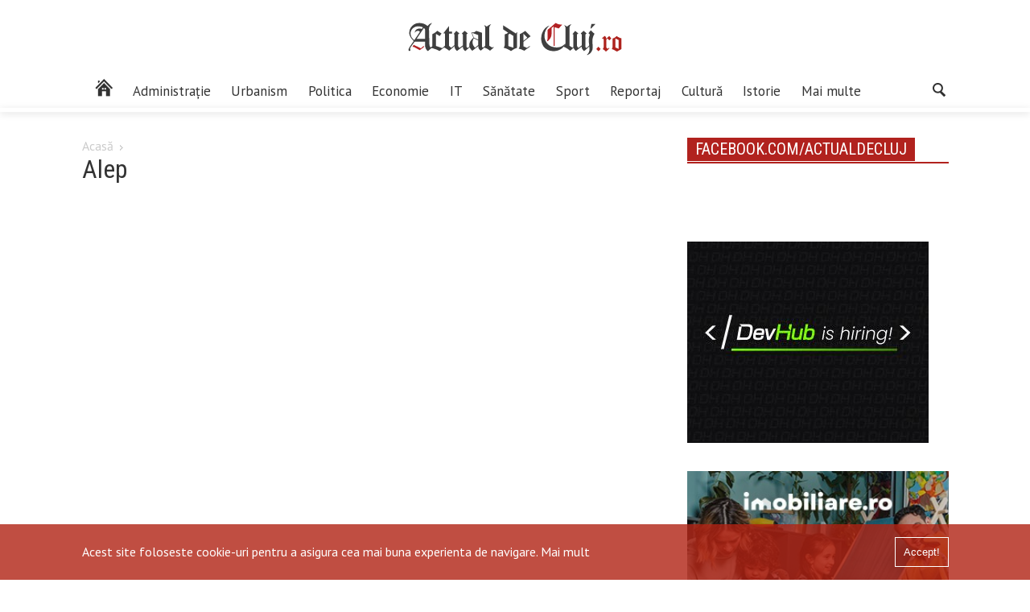

--- FILE ---
content_type: text/html; charset=utf-8
request_url: https://www.google.com/recaptcha/api2/aframe
body_size: 266
content:
<!DOCTYPE HTML><html><head><meta http-equiv="content-type" content="text/html; charset=UTF-8"></head><body><script nonce="XotOr4lg-3Nxzl8ozObgFQ">/** Anti-fraud and anti-abuse applications only. See google.com/recaptcha */ try{var clients={'sodar':'https://pagead2.googlesyndication.com/pagead/sodar?'};window.addEventListener("message",function(a){try{if(a.source===window.parent){var b=JSON.parse(a.data);var c=clients[b['id']];if(c){var d=document.createElement('img');d.src=c+b['params']+'&rc='+(localStorage.getItem("rc::a")?sessionStorage.getItem("rc::b"):"");window.document.body.appendChild(d);sessionStorage.setItem("rc::e",parseInt(sessionStorage.getItem("rc::e")||0)+1);localStorage.setItem("rc::h",'1768880535538');}}}catch(b){}});window.parent.postMessage("_grecaptcha_ready", "*");}catch(b){}</script></body></html>

--- FILE ---
content_type: text/javascript
request_url: https://static.actualdecluj.ro//themes/actualdecluj/js/mk-carousel.js
body_size: -35
content:
//Ajax

//Update carousel content on click

var next = $('.carousel-navigation .icon-next');
var prev = $('.carousel-navigation .icon-prev');



var page = 1;


next.on('click', function(){
    // alert('merge');
    var catID = $(this).parents('.carousel').attr('id');
    var contentToUpdate = $(this).parents('.carousel').find('ul');
    var loader = $('.loader');

    page = page + 1;
    if(page >= 1){
        $(this).siblings('i').show();
    }
    // console.log(page);
    $.ajax({
        url: mk_carousel_ajax.ajaxurl,
        type:"GET",
        data: {
            'action':'mk_carousel_ajax',
            'catID': catID,
            'page' :page
        },
        success: function (data) {
            // console.log(data);
            contentToUpdate.html(data);
        },
        error: function (errorThrown) {
            console.log(errorThrown)
        }
    });
});
prev.on('click', function(){
    var catID = $(this).parents('.carousel').attr('id');
    var contentToUpdate = $(this).parents('.carousel').find('ul');
    page = page - 1;
    if(page >= 1){

        // console.log(page);
        $.ajax({
            url: mk_carousel_ajax.ajaxurl,
            type:"GET",
            data: {
                'action':'mk_carousel_ajax',
                'catID': catID,
                'page' :page
            },
            success: function (data) {
                // console.log(data);
                contentToUpdate.html(data);
            },
            error: function (errorThrown) {
                console.log(errorThrown)
            }
        });
    }else{
        $(this).hide();
    }

});

